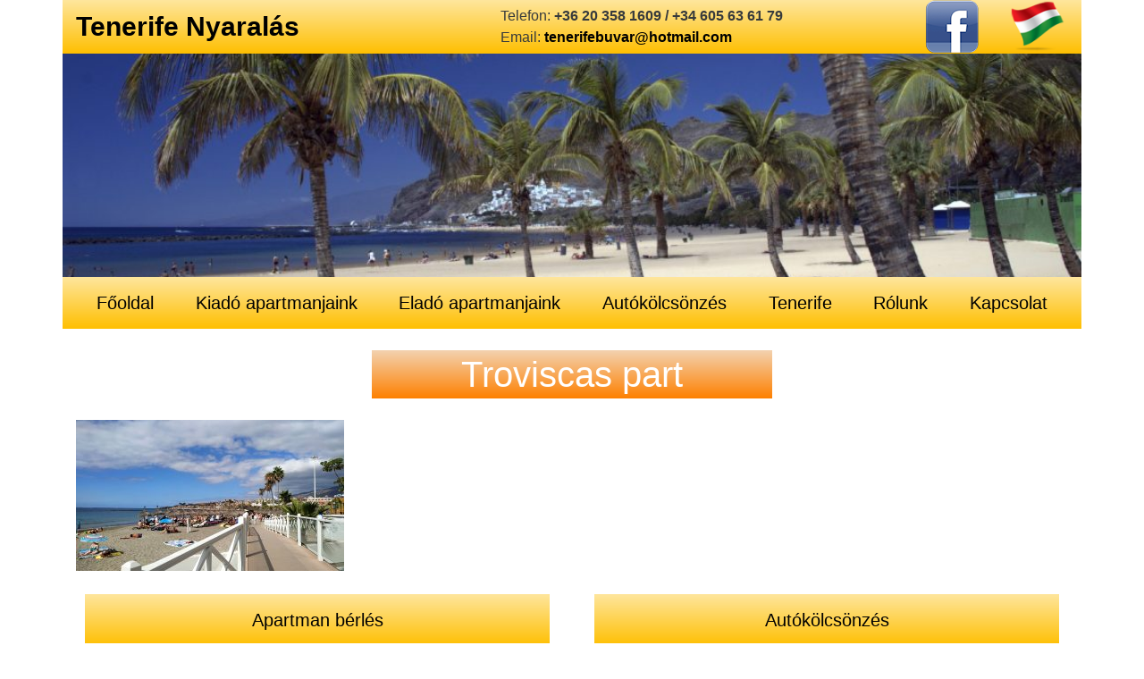

--- FILE ---
content_type: text/html; charset=UTF-8
request_url: https://tenerife-nyaralas.hu/apartman/del-tenerifeocean-panoramaval-4-fos/troviscas-part/
body_size: 6684
content:

<!doctype html>
<html lang="hu">
  <head>
  <meta charset="utf-8">
  <meta http-equiv="x-ua-compatible" content="ie=edge">
  <meta name="viewport" content="width=device-width, initial-scale=1">
  <meta name='robots' content='index, follow, max-image-preview:large, max-snippet:-1, max-video-preview:-1' />

	<!-- This site is optimized with the Yoast SEO plugin v19.11 - https://yoast.com/wordpress/plugins/seo/ -->
	<title>Troviscas part - Tenerife Nyaralás</title>
	<link rel="canonical" href="https://tenerife-nyaralas.hu/apartman/del-tenerifeocean-panoramaval-4-fos/troviscas-part/" />
	<meta property="og:locale" content="hu_HU" />
	<meta property="og:type" content="article" />
	<meta property="og:title" content="Troviscas part - Tenerife Nyaralás" />
	<meta property="og:url" content="https://tenerife-nyaralas.hu/apartman/del-tenerifeocean-panoramaval-4-fos/troviscas-part/" />
	<meta property="og:site_name" content="Tenerife Nyaralás" />
	<meta property="article:publisher" content="https://www.facebook.com/tenerife.sziget/" />
	<meta property="og:image" content="https://tenerife-nyaralas.hu/apartman/del-tenerifeocean-panoramaval-4-fos/troviscas-part" />
	<meta property="og:image:width" content="4000" />
	<meta property="og:image:height" content="2250" />
	<meta property="og:image:type" content="image/jpeg" />
	<meta name="twitter:card" content="summary_large_image" />
	<script type="application/ld+json" class="yoast-schema-graph">{"@context":"https://schema.org","@graph":[{"@type":"WebPage","@id":"https://tenerife-nyaralas.hu/apartman/del-tenerifeocean-panoramaval-4-fos/troviscas-part/","url":"https://tenerife-nyaralas.hu/apartman/del-tenerifeocean-panoramaval-4-fos/troviscas-part/","name":"Troviscas part - Tenerife Nyaralás","isPartOf":{"@id":"https://tenerife-nyaralas.hu/#website"},"primaryImageOfPage":{"@id":"https://tenerife-nyaralas.hu/apartman/del-tenerifeocean-panoramaval-4-fos/troviscas-part/#primaryimage"},"image":{"@id":"https://tenerife-nyaralas.hu/apartman/del-tenerifeocean-panoramaval-4-fos/troviscas-part/#primaryimage"},"thumbnailUrl":"https://tenerife-nyaralas.hu/app/uploads/2021/07/Troviscas-part.jpg","datePublished":"2021-12-10T10:30:49+00:00","dateModified":"2021-12-10T10:30:49+00:00","breadcrumb":{"@id":"https://tenerife-nyaralas.hu/apartman/del-tenerifeocean-panoramaval-4-fos/troviscas-part/#breadcrumb"},"inLanguage":"hu","potentialAction":[{"@type":"ReadAction","target":["https://tenerife-nyaralas.hu/apartman/del-tenerifeocean-panoramaval-4-fos/troviscas-part/"]}]},{"@type":"ImageObject","inLanguage":"hu","@id":"https://tenerife-nyaralas.hu/apartman/del-tenerifeocean-panoramaval-4-fos/troviscas-part/#primaryimage","url":"https://tenerife-nyaralas.hu/app/uploads/2021/07/Troviscas-part.jpg","contentUrl":"https://tenerife-nyaralas.hu/app/uploads/2021/07/Troviscas-part.jpg","width":4000,"height":2250},{"@type":"BreadcrumbList","@id":"https://tenerife-nyaralas.hu/apartman/del-tenerifeocean-panoramaval-4-fos/troviscas-part/#breadcrumb","itemListElement":[{"@type":"ListItem","position":1,"name":"Home","item":"https://tenerife-nyaralas.hu/"},{"@type":"ListItem","position":2,"name":"Dél Tenerife,Óceán panorámával.4 fös","item":"https://tenerife-nyaralas.hu/apartman/del-tenerifeocean-panoramaval-4-fos/"},{"@type":"ListItem","position":3,"name":"Troviscas part"}]},{"@type":"WebSite","@id":"https://tenerife-nyaralas.hu/#website","url":"https://tenerife-nyaralas.hu/","name":"Tenerife Nyaralás","description":"","potentialAction":[{"@type":"SearchAction","target":{"@type":"EntryPoint","urlTemplate":"https://tenerife-nyaralas.hu/?s={search_term_string}"},"query-input":"required name=search_term_string"}],"inLanguage":"hu"}]}</script>
	<!-- / Yoast SEO plugin. -->


<link rel="alternate" type="application/rss+xml" title="Tenerife Nyaralás &raquo; Troviscas part hozzászólás hírcsatorna" href="https://tenerife-nyaralas.hu/apartman/del-tenerifeocean-panoramaval-4-fos/troviscas-part/feed/" />
<script type="text/javascript">
window._wpemojiSettings = {"baseUrl":"https:\/\/s.w.org\/images\/core\/emoji\/14.0.0\/72x72\/","ext":".png","svgUrl":"https:\/\/s.w.org\/images\/core\/emoji\/14.0.0\/svg\/","svgExt":".svg","source":{"concatemoji":"https:\/\/tenerife-nyaralas.hu\/wp\/wp-includes\/js\/wp-emoji-release.min.js?ver=6.1.1"}};
/*! This file is auto-generated */
!function(e,a,t){var n,r,o,i=a.createElement("canvas"),p=i.getContext&&i.getContext("2d");function s(e,t){var a=String.fromCharCode,e=(p.clearRect(0,0,i.width,i.height),p.fillText(a.apply(this,e),0,0),i.toDataURL());return p.clearRect(0,0,i.width,i.height),p.fillText(a.apply(this,t),0,0),e===i.toDataURL()}function c(e){var t=a.createElement("script");t.src=e,t.defer=t.type="text/javascript",a.getElementsByTagName("head")[0].appendChild(t)}for(o=Array("flag","emoji"),t.supports={everything:!0,everythingExceptFlag:!0},r=0;r<o.length;r++)t.supports[o[r]]=function(e){if(p&&p.fillText)switch(p.textBaseline="top",p.font="600 32px Arial",e){case"flag":return s([127987,65039,8205,9895,65039],[127987,65039,8203,9895,65039])?!1:!s([55356,56826,55356,56819],[55356,56826,8203,55356,56819])&&!s([55356,57332,56128,56423,56128,56418,56128,56421,56128,56430,56128,56423,56128,56447],[55356,57332,8203,56128,56423,8203,56128,56418,8203,56128,56421,8203,56128,56430,8203,56128,56423,8203,56128,56447]);case"emoji":return!s([129777,127995,8205,129778,127999],[129777,127995,8203,129778,127999])}return!1}(o[r]),t.supports.everything=t.supports.everything&&t.supports[o[r]],"flag"!==o[r]&&(t.supports.everythingExceptFlag=t.supports.everythingExceptFlag&&t.supports[o[r]]);t.supports.everythingExceptFlag=t.supports.everythingExceptFlag&&!t.supports.flag,t.DOMReady=!1,t.readyCallback=function(){t.DOMReady=!0},t.supports.everything||(n=function(){t.readyCallback()},a.addEventListener?(a.addEventListener("DOMContentLoaded",n,!1),e.addEventListener("load",n,!1)):(e.attachEvent("onload",n),a.attachEvent("onreadystatechange",function(){"complete"===a.readyState&&t.readyCallback()})),(e=t.source||{}).concatemoji?c(e.concatemoji):e.wpemoji&&e.twemoji&&(c(e.twemoji),c(e.wpemoji)))}(window,document,window._wpemojiSettings);
</script>
<style type="text/css">
img.wp-smiley,
img.emoji {
	display: inline !important;
	border: none !important;
	box-shadow: none !important;
	height: 1em !important;
	width: 1em !important;
	margin: 0 0.07em !important;
	vertical-align: -0.1em !important;
	background: none !important;
	padding: 0 !important;
}
</style>
	<link rel='stylesheet' id='wp-block-library-css' href='https://tenerife-nyaralas.hu/wp/wp-includes/css/dist/block-library/style.min.css?ver=6.1.1' type='text/css' media='all' />
<link rel='stylesheet' id='classic-theme-styles-css' href='https://tenerife-nyaralas.hu/wp/wp-includes/css/classic-themes.min.css?ver=1' type='text/css' media='all' />
<style id='global-styles-inline-css' type='text/css'>
body{--wp--preset--color--black: #000000;--wp--preset--color--cyan-bluish-gray: #abb8c3;--wp--preset--color--white: #ffffff;--wp--preset--color--pale-pink: #f78da7;--wp--preset--color--vivid-red: #cf2e2e;--wp--preset--color--luminous-vivid-orange: #ff6900;--wp--preset--color--luminous-vivid-amber: #fcb900;--wp--preset--color--light-green-cyan: #7bdcb5;--wp--preset--color--vivid-green-cyan: #00d084;--wp--preset--color--pale-cyan-blue: #8ed1fc;--wp--preset--color--vivid-cyan-blue: #0693e3;--wp--preset--color--vivid-purple: #9b51e0;--wp--preset--gradient--vivid-cyan-blue-to-vivid-purple: linear-gradient(135deg,rgba(6,147,227,1) 0%,rgb(155,81,224) 100%);--wp--preset--gradient--light-green-cyan-to-vivid-green-cyan: linear-gradient(135deg,rgb(122,220,180) 0%,rgb(0,208,130) 100%);--wp--preset--gradient--luminous-vivid-amber-to-luminous-vivid-orange: linear-gradient(135deg,rgba(252,185,0,1) 0%,rgba(255,105,0,1) 100%);--wp--preset--gradient--luminous-vivid-orange-to-vivid-red: linear-gradient(135deg,rgba(255,105,0,1) 0%,rgb(207,46,46) 100%);--wp--preset--gradient--very-light-gray-to-cyan-bluish-gray: linear-gradient(135deg,rgb(238,238,238) 0%,rgb(169,184,195) 100%);--wp--preset--gradient--cool-to-warm-spectrum: linear-gradient(135deg,rgb(74,234,220) 0%,rgb(151,120,209) 20%,rgb(207,42,186) 40%,rgb(238,44,130) 60%,rgb(251,105,98) 80%,rgb(254,248,76) 100%);--wp--preset--gradient--blush-light-purple: linear-gradient(135deg,rgb(255,206,236) 0%,rgb(152,150,240) 100%);--wp--preset--gradient--blush-bordeaux: linear-gradient(135deg,rgb(254,205,165) 0%,rgb(254,45,45) 50%,rgb(107,0,62) 100%);--wp--preset--gradient--luminous-dusk: linear-gradient(135deg,rgb(255,203,112) 0%,rgb(199,81,192) 50%,rgb(65,88,208) 100%);--wp--preset--gradient--pale-ocean: linear-gradient(135deg,rgb(255,245,203) 0%,rgb(182,227,212) 50%,rgb(51,167,181) 100%);--wp--preset--gradient--electric-grass: linear-gradient(135deg,rgb(202,248,128) 0%,rgb(113,206,126) 100%);--wp--preset--gradient--midnight: linear-gradient(135deg,rgb(2,3,129) 0%,rgb(40,116,252) 100%);--wp--preset--duotone--dark-grayscale: url('#wp-duotone-dark-grayscale');--wp--preset--duotone--grayscale: url('#wp-duotone-grayscale');--wp--preset--duotone--purple-yellow: url('#wp-duotone-purple-yellow');--wp--preset--duotone--blue-red: url('#wp-duotone-blue-red');--wp--preset--duotone--midnight: url('#wp-duotone-midnight');--wp--preset--duotone--magenta-yellow: url('#wp-duotone-magenta-yellow');--wp--preset--duotone--purple-green: url('#wp-duotone-purple-green');--wp--preset--duotone--blue-orange: url('#wp-duotone-blue-orange');--wp--preset--font-size--small: 13px;--wp--preset--font-size--medium: 20px;--wp--preset--font-size--large: 36px;--wp--preset--font-size--x-large: 42px;--wp--preset--spacing--20: 0.44rem;--wp--preset--spacing--30: 0.67rem;--wp--preset--spacing--40: 1rem;--wp--preset--spacing--50: 1.5rem;--wp--preset--spacing--60: 2.25rem;--wp--preset--spacing--70: 3.38rem;--wp--preset--spacing--80: 5.06rem;}:where(.is-layout-flex){gap: 0.5em;}body .is-layout-flow > .alignleft{float: left;margin-inline-start: 0;margin-inline-end: 2em;}body .is-layout-flow > .alignright{float: right;margin-inline-start: 2em;margin-inline-end: 0;}body .is-layout-flow > .aligncenter{margin-left: auto !important;margin-right: auto !important;}body .is-layout-constrained > .alignleft{float: left;margin-inline-start: 0;margin-inline-end: 2em;}body .is-layout-constrained > .alignright{float: right;margin-inline-start: 2em;margin-inline-end: 0;}body .is-layout-constrained > .aligncenter{margin-left: auto !important;margin-right: auto !important;}body .is-layout-constrained > :where(:not(.alignleft):not(.alignright):not(.alignfull)){max-width: var(--wp--style--global--content-size);margin-left: auto !important;margin-right: auto !important;}body .is-layout-constrained > .alignwide{max-width: var(--wp--style--global--wide-size);}body .is-layout-flex{display: flex;}body .is-layout-flex{flex-wrap: wrap;align-items: center;}body .is-layout-flex > *{margin: 0;}:where(.wp-block-columns.is-layout-flex){gap: 2em;}.has-black-color{color: var(--wp--preset--color--black) !important;}.has-cyan-bluish-gray-color{color: var(--wp--preset--color--cyan-bluish-gray) !important;}.has-white-color{color: var(--wp--preset--color--white) !important;}.has-pale-pink-color{color: var(--wp--preset--color--pale-pink) !important;}.has-vivid-red-color{color: var(--wp--preset--color--vivid-red) !important;}.has-luminous-vivid-orange-color{color: var(--wp--preset--color--luminous-vivid-orange) !important;}.has-luminous-vivid-amber-color{color: var(--wp--preset--color--luminous-vivid-amber) !important;}.has-light-green-cyan-color{color: var(--wp--preset--color--light-green-cyan) !important;}.has-vivid-green-cyan-color{color: var(--wp--preset--color--vivid-green-cyan) !important;}.has-pale-cyan-blue-color{color: var(--wp--preset--color--pale-cyan-blue) !important;}.has-vivid-cyan-blue-color{color: var(--wp--preset--color--vivid-cyan-blue) !important;}.has-vivid-purple-color{color: var(--wp--preset--color--vivid-purple) !important;}.has-black-background-color{background-color: var(--wp--preset--color--black) !important;}.has-cyan-bluish-gray-background-color{background-color: var(--wp--preset--color--cyan-bluish-gray) !important;}.has-white-background-color{background-color: var(--wp--preset--color--white) !important;}.has-pale-pink-background-color{background-color: var(--wp--preset--color--pale-pink) !important;}.has-vivid-red-background-color{background-color: var(--wp--preset--color--vivid-red) !important;}.has-luminous-vivid-orange-background-color{background-color: var(--wp--preset--color--luminous-vivid-orange) !important;}.has-luminous-vivid-amber-background-color{background-color: var(--wp--preset--color--luminous-vivid-amber) !important;}.has-light-green-cyan-background-color{background-color: var(--wp--preset--color--light-green-cyan) !important;}.has-vivid-green-cyan-background-color{background-color: var(--wp--preset--color--vivid-green-cyan) !important;}.has-pale-cyan-blue-background-color{background-color: var(--wp--preset--color--pale-cyan-blue) !important;}.has-vivid-cyan-blue-background-color{background-color: var(--wp--preset--color--vivid-cyan-blue) !important;}.has-vivid-purple-background-color{background-color: var(--wp--preset--color--vivid-purple) !important;}.has-black-border-color{border-color: var(--wp--preset--color--black) !important;}.has-cyan-bluish-gray-border-color{border-color: var(--wp--preset--color--cyan-bluish-gray) !important;}.has-white-border-color{border-color: var(--wp--preset--color--white) !important;}.has-pale-pink-border-color{border-color: var(--wp--preset--color--pale-pink) !important;}.has-vivid-red-border-color{border-color: var(--wp--preset--color--vivid-red) !important;}.has-luminous-vivid-orange-border-color{border-color: var(--wp--preset--color--luminous-vivid-orange) !important;}.has-luminous-vivid-amber-border-color{border-color: var(--wp--preset--color--luminous-vivid-amber) !important;}.has-light-green-cyan-border-color{border-color: var(--wp--preset--color--light-green-cyan) !important;}.has-vivid-green-cyan-border-color{border-color: var(--wp--preset--color--vivid-green-cyan) !important;}.has-pale-cyan-blue-border-color{border-color: var(--wp--preset--color--pale-cyan-blue) !important;}.has-vivid-cyan-blue-border-color{border-color: var(--wp--preset--color--vivid-cyan-blue) !important;}.has-vivid-purple-border-color{border-color: var(--wp--preset--color--vivid-purple) !important;}.has-vivid-cyan-blue-to-vivid-purple-gradient-background{background: var(--wp--preset--gradient--vivid-cyan-blue-to-vivid-purple) !important;}.has-light-green-cyan-to-vivid-green-cyan-gradient-background{background: var(--wp--preset--gradient--light-green-cyan-to-vivid-green-cyan) !important;}.has-luminous-vivid-amber-to-luminous-vivid-orange-gradient-background{background: var(--wp--preset--gradient--luminous-vivid-amber-to-luminous-vivid-orange) !important;}.has-luminous-vivid-orange-to-vivid-red-gradient-background{background: var(--wp--preset--gradient--luminous-vivid-orange-to-vivid-red) !important;}.has-very-light-gray-to-cyan-bluish-gray-gradient-background{background: var(--wp--preset--gradient--very-light-gray-to-cyan-bluish-gray) !important;}.has-cool-to-warm-spectrum-gradient-background{background: var(--wp--preset--gradient--cool-to-warm-spectrum) !important;}.has-blush-light-purple-gradient-background{background: var(--wp--preset--gradient--blush-light-purple) !important;}.has-blush-bordeaux-gradient-background{background: var(--wp--preset--gradient--blush-bordeaux) !important;}.has-luminous-dusk-gradient-background{background: var(--wp--preset--gradient--luminous-dusk) !important;}.has-pale-ocean-gradient-background{background: var(--wp--preset--gradient--pale-ocean) !important;}.has-electric-grass-gradient-background{background: var(--wp--preset--gradient--electric-grass) !important;}.has-midnight-gradient-background{background: var(--wp--preset--gradient--midnight) !important;}.has-small-font-size{font-size: var(--wp--preset--font-size--small) !important;}.has-medium-font-size{font-size: var(--wp--preset--font-size--medium) !important;}.has-large-font-size{font-size: var(--wp--preset--font-size--large) !important;}.has-x-large-font-size{font-size: var(--wp--preset--font-size--x-large) !important;}
.wp-block-navigation a:where(:not(.wp-element-button)){color: inherit;}
:where(.wp-block-columns.is-layout-flex){gap: 2em;}
.wp-block-pullquote{font-size: 1.5em;line-height: 1.6;}
</style>
<link rel='stylesheet' id='contact-form-7-css' href='https://tenerife-nyaralas.hu/app/plugins/contact-form-7/includes/css/styles.css?ver=5.7' type='text/css' media='all' />
<link rel='stylesheet' id='jquery-ui-smoothness-css' href='https://tenerife-nyaralas.hu/app/plugins/contact-form-7/includes/js/jquery-ui/themes/smoothness/jquery-ui.min.css?ver=1.12.1' type='text/css' media='screen' />
<link rel='stylesheet' id='sage/css-css' href='https://tenerife-nyaralas.hu/app/themes/tenerife-sage/dist/styles/main.css' type='text/css' media='all' />
<script type='text/javascript' src='https://tenerife-nyaralas.hu/wp/wp-includes/js/jquery/jquery.min.js?ver=3.6.1' id='jquery-core-js'></script>
<script type='text/javascript' src='https://tenerife-nyaralas.hu/wp/wp-includes/js/jquery/jquery-migrate.min.js?ver=3.3.2' id='jquery-migrate-js'></script>
<link rel="https://api.w.org/" href="https://tenerife-nyaralas.hu/wp-json/" /><link rel="alternate" type="application/json" href="https://tenerife-nyaralas.hu/wp-json/wp/v2/media/905" /><link rel="EditURI" type="application/rsd+xml" title="RSD" href="https://tenerife-nyaralas.hu/wp/xmlrpc.php?rsd" />
<link rel="wlwmanifest" type="application/wlwmanifest+xml" href="https://tenerife-nyaralas.hu/wp/wp-includes/wlwmanifest.xml" />
<meta name="generator" content="WordPress 6.1.1" />
<link rel='shortlink' href='https://tenerife-nyaralas.hu/?p=905' />
<link rel="alternate" type="application/json+oembed" href="https://tenerife-nyaralas.hu/wp-json/oembed/1.0/embed?url=https%3A%2F%2Ftenerife-nyaralas.hu%2Fapartman%2Fdel-tenerifeocean-panoramaval-4-fos%2Ftroviscas-part%2F" />
<link rel="alternate" type="text/xml+oembed" href="https://tenerife-nyaralas.hu/wp-json/oembed/1.0/embed?url=https%3A%2F%2Ftenerife-nyaralas.hu%2Fapartman%2Fdel-tenerifeocean-panoramaval-4-fos%2Ftroviscas-part%2F&#038;format=xml" />
  <link rel="stylesheet" type="text/css" href="https://tenerife-nyaralas.hu/app/themes/tenerife-sage/bower_components/slick-carousel/slick/slick.css">
  <link rel="stylesheet" type="text/css" href="https://tenerife-nyaralas.hu/app/themes/tenerife-sage/bower_components/slick-carousel/slick/slick-theme.css">
  <link rel="stylesheet" type="text/css" href="https://tenerife-nyaralas.hu/app/themes/tenerife-sage/bower_components/slick-lightbox/dist/slick-lightbox.css">
</head>
  <body class="attachment attachment-template-default single single-attachment postid-905 attachmentid-905 attachment-jpeg troviscas-part">
  <script>
    (function(i,s,o,g,r,a,m){i['GoogleAnalyticsObject']=r;i[r]=i[r]||function(){
          (i[r].q=i[r].q||[]).push(arguments)},i[r].l=1*new Date();a=s.createElement(o),
        m=s.getElementsByTagName(o)[0];a.async=1;a.src=g;m.parentNode.insertBefore(a,m)
    })(window,document,'script','https://www.google-analytics.com/analytics.js','ga');

    ga('create', 'UA-98895944-1', 'auto');
    ga('send', 'pageview');

  </script>
    <!--[if IE]>
      <div class="alert alert-warning">
        You are using an <strong>outdated</strong> browser. Please <a href="http://browsehappy.com/">upgrade your browser</a> to improve your experience.      </div>
    <![endif]-->
    <header class="banner">
  <div class="container gradient-background">
    <div class="row">
      <div class="col-md-5">
        <a class="brand" href="https://tenerife-nyaralas.hu/">Tenerife Nyaralás</a>
      </div>
      <div class="col-md-5 header-contact">
        <div class="row">
          <div class="col-md-12">
            <span class="contact-label">Telefon:</span> +36 20 358 1609 / +34 605 63 61 79
          </div>
        </div>
        <div class="row">
          <div class="col-md-12">
            <span class="contact-label">Email:</span>
            <script type="text/javascript">
              document.write("<a href=\"mailto");
              document.write(":" + 'tenerifebuvar' + "@");
              document.write('hotmail.com'  + "?subject=" + 'Tenerife Nyaralás' + "\">" + 'tenerifebuvar' + "@" + 'hotmail.com' + "</a>");
            </script>

          </div>
        </div>
      </div>
      <div class="col-md-1">
        <a href="https://www.facebook.com/tenerife.sziget" target="_blank"><img src="https://tenerife-nyaralas.hu/app/themes/tenerife-sage/dist/images/facebook.png" /></a>
      </div>
      <div class="col-md-1 flag-conatiner">
        <img src="https://tenerife-nyaralas.hu/app/themes/tenerife-sage/dist/images/flag.png" />
      </div>
    </div>
  </div>
  <div class="container page-image">
    <div class="row">
      <div class="col-md-12 page-image-container" style="background-image: url(/app/uploads/2016/12/vinci-un-viaggio-a-Tenerife-per-due-persone-Playa-de-las-Teresitas-1024x678.jpg);">

      </div>
    </div>
  </div>
  <div class="container main-nav gradient-background">
    <nav class="nav-primary">
      <div class="menu-fomenu-container"><ul id="menu-fomenu" class="nav"><li id="menu-item-25" class="menu-item menu-item-type-post_type menu-item-object-page menu-item-home menu-item-25"><a href="https://tenerife-nyaralas.hu/">Főoldal</a></li>
<li id="menu-item-44" class="menu-item menu-item-type-post_type menu-item-object-page menu-item-44"><a href="https://tenerife-nyaralas.hu/kiado-apartmanjaink/">Kiadó apartmanjaink</a></li>
<li id="menu-item-1389" class="menu-item menu-item-type-post_type menu-item-object-page menu-item-1389"><a href="https://tenerife-nyaralas.hu/ingatlan-es-befektetes-tenerifen/">Eladó apartmanjaink</a></li>
<li id="menu-item-43" class="menu-item menu-item-type-post_type menu-item-object-page menu-item-43"><a href="https://tenerife-nyaralas.hu/autokolcsonzes/">Autókölcsönzés</a></li>
<li id="menu-item-40" class="menu-item menu-item-type-post_type menu-item-object-page menu-item-40"><a href="https://tenerife-nyaralas.hu/tenerife/">Tenerife</a></li>
<li id="menu-item-463" class="menu-item menu-item-type-post_type menu-item-object-page menu-item-463"><a href="https://tenerife-nyaralas.hu/rolunk/">Rólunk</a></li>
<li id="menu-item-39" class="menu-item menu-item-type-post_type menu-item-object-page menu-item-39"><a href="https://tenerife-nyaralas.hu/kapcsolat/">Kapcsolat</a></li>
</ul></div>    </nav>
  </div>
</header>
    <div class="wrap container" role="document">
      <div class="content row">
        <main class="main">
            <article class="post-905 attachment type-attachment status-inherit hentry">
    <header>
      <h1 class="entry-title">Troviscas part</h1>
    </header>
    <div class="entry-content">
      <p class="attachment"><a href='https://tenerife-nyaralas.hu/app/uploads/2021/07/Troviscas-part.jpg'><img width="300" height="169" src="https://tenerife-nyaralas.hu/app/uploads/2021/07/Troviscas-part-300x169.jpg" class="attachment-medium size-medium" alt="" decoding="async" loading="lazy" srcset="https://tenerife-nyaralas.hu/app/uploads/2021/07/Troviscas-part-300x169.jpg 300w, https://tenerife-nyaralas.hu/app/uploads/2021/07/Troviscas-part-768x432.jpg 768w, https://tenerife-nyaralas.hu/app/uploads/2021/07/Troviscas-part-1024x576.jpg 1024w" sizes="(max-width: 300px) 100vw, 300px" /></a></p>
    </div>

  </article>
        </main><!-- /.main -->
              </div><!-- /.content -->
    </div><!-- /.wrap -->
    <footer class="content-info">
  <div class="container">

        <div class="row footer-links">
              <div class="col-md-6 subpage-box">
          <a href="https://tenerife-nyaralas.hu/kiado-apartmanjaink/">
            <div class='title gradient-background'>Apartman bérlés</div>
          </a>
        </div>
                    <div class="col-md-6 subpage-box">
          <a href="https://tenerife-nyaralas.hu/autokolcsonzes/">
            <div class='title gradient-background'>Autókölcsönzés</div>
          </a>
        </div>
          </div>
    
    <div class="row footer-images">
      <div class="col-md-6" style="background-image: url(https://tenerife-nyaralas.hu/app/themes/tenerife-sage/dist/images/footer1.jpg);"></div>
      <div class="col-md-6" style="background-image: url(https://tenerife-nyaralas.hu/app/themes/tenerife-sage/dist/images/footer2.jpg);"></div>
    </div>
    <div class="row gradient-background">
      <div class="col-md-12">
        © 2026 tenerife-nyaralas.hu

      </div>
    </div>
</footer><script type='text/javascript' src='https://tenerife-nyaralas.hu/app/plugins/contact-form-7/includes/swv/js/index.js?ver=5.7' id='swv-js'></script>
<script type='text/javascript' id='contact-form-7-js-extra'>
/* <![CDATA[ */
var wpcf7 = {"api":{"root":"https:\/\/tenerife-nyaralas.hu\/wp-json\/","namespace":"contact-form-7\/v1"}};
/* ]]> */
</script>
<script type='text/javascript' src='https://tenerife-nyaralas.hu/app/plugins/contact-form-7/includes/js/index.js?ver=5.7' id='contact-form-7-js'></script>
<script type='text/javascript' src='https://tenerife-nyaralas.hu/wp/wp-includes/js/jquery/ui/core.min.js?ver=1.13.2' id='jquery-ui-core-js'></script>
<script type='text/javascript' src='https://tenerife-nyaralas.hu/wp/wp-includes/js/jquery/ui/datepicker.min.js?ver=1.13.2' id='jquery-ui-datepicker-js'></script>
<script type='text/javascript' id='jquery-ui-datepicker-js-after'>
jQuery(function(jQuery){jQuery.datepicker.setDefaults({"closeText":"Bez\u00e1r\u00e1s","currentText":"Ma","monthNames":["janu\u00e1r","febru\u00e1r","m\u00e1rcius","\u00e1prilis","m\u00e1jus","j\u00fanius","j\u00falius","augusztus","szeptember","okt\u00f3ber","november","december"],"monthNamesShort":["jan","febr","m\u00e1rc","\u00e1pr","m\u00e1j","j\u00fan","j\u00fal","aug","szept","okt","nov","dec"],"nextText":"K\u00f6vetkez\u0151","prevText":"El\u0151z\u0151","dayNames":["vas\u00e1rnap","h\u00e9tf\u0151","kedd","szerda","cs\u00fct\u00f6rt\u00f6k","p\u00e9ntek","szombat"],"dayNamesShort":["vas","h\u00e9t","ked","sze","cs\u00fc","p\u00e9n","szo"],"dayNamesMin":["v","h","K","s","c","p","s"],"dateFormat":"yy-mm-dd","firstDay":1,"isRTL":false});});
</script>
<script type='text/javascript' src='https://tenerife-nyaralas.hu/app/plugins/contact-form-7/includes/js/html5-fallback.js?ver=5.7' id='contact-form-7-html5-fallback-js'></script>
<script type='text/javascript' src='https://tenerife-nyaralas.hu/wp/wp-includes/js/comment-reply.min.js?ver=6.1.1' id='comment-reply-js'></script>
<script type='text/javascript' src='https://tenerife-nyaralas.hu/app/themes/tenerife-sage/dist/scripts/main.js' id='sage/js-js'></script>
    <script type="text/javascript" src="https://tenerife-nyaralas.hu/app/themes/tenerife-sage/bower_components/slick-carousel/slick/slick.min.js"></script>
    <script type="text/javascript" src="https://tenerife-nyaralas.hu/app/themes/tenerife-sage/bower_components/slick-lightbox/dist/slick-lightbox.js"></script>
    <script async defer
            src="https://maps.googleapis.com/maps/api/js?key=AIzaSyCX3XY_Mngs6ViILbdmJBnhaGl26D_xztA&callback=initMap">
    </script>
  </body>
</html>


--- FILE ---
content_type: text/plain
request_url: https://www.google-analytics.com/j/collect?v=1&_v=j102&a=425126219&t=pageview&_s=1&dl=https%3A%2F%2Ftenerife-nyaralas.hu%2Fapartman%2Fdel-tenerifeocean-panoramaval-4-fos%2Ftroviscas-part%2F&ul=en-us%40posix&dt=Troviscas%20part%20-%20Tenerife%20Nyaral%C3%A1s&sr=1280x720&vp=1280x720&_u=IEBAAEABAAAAACAAI~&jid=27331651&gjid=1195675583&cid=225250142.1768735198&tid=UA-98895944-1&_gid=831369533.1768735198&_r=1&_slc=1&z=1906745599
body_size: -452
content:
2,cG-KZPTC0DR5H